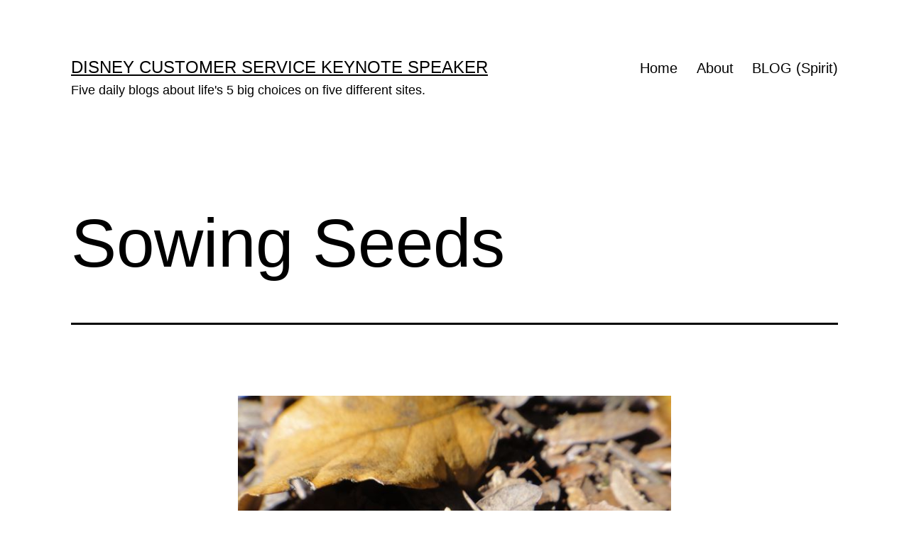

--- FILE ---
content_type: text/html; charset=UTF-8
request_url: https://jeffnoel.org/leaving-a-trail-for-our-son/hope/sowing-seeds/
body_size: 10656
content:
<!doctype html>
<html lang="en-US" >
<head>
	<meta charset="UTF-8" />
	<meta name="viewport" content="width=device-width, initial-scale=1.0" />
	<title>Sowing Seeds &#8211; Disney Customer Service Keynote Speaker</title>
<meta name='robots' content='max-image-preview:large' />
	<style>img:is([sizes="auto" i], [sizes^="auto," i]) { contain-intrinsic-size: 3000px 1500px }</style>
	<link rel="alternate" type="application/rss+xml" title="Disney Customer Service Keynote Speaker &raquo; Feed" href="https://jeffnoel.org/feed/" />
<link rel="alternate" type="application/rss+xml" title="Disney Customer Service Keynote Speaker &raquo; Comments Feed" href="https://jeffnoel.org/comments/feed/" />
<script>
window._wpemojiSettings = {"baseUrl":"https:\/\/s.w.org\/images\/core\/emoji\/16.0.1\/72x72\/","ext":".png","svgUrl":"https:\/\/s.w.org\/images\/core\/emoji\/16.0.1\/svg\/","svgExt":".svg","source":{"concatemoji":"https:\/\/jeffnoel.org\/wp-includes\/js\/wp-emoji-release.min.js?ver=6.8.3"}};
/*! This file is auto-generated */
!function(s,n){var o,i,e;function c(e){try{var t={supportTests:e,timestamp:(new Date).valueOf()};sessionStorage.setItem(o,JSON.stringify(t))}catch(e){}}function p(e,t,n){e.clearRect(0,0,e.canvas.width,e.canvas.height),e.fillText(t,0,0);var t=new Uint32Array(e.getImageData(0,0,e.canvas.width,e.canvas.height).data),a=(e.clearRect(0,0,e.canvas.width,e.canvas.height),e.fillText(n,0,0),new Uint32Array(e.getImageData(0,0,e.canvas.width,e.canvas.height).data));return t.every(function(e,t){return e===a[t]})}function u(e,t){e.clearRect(0,0,e.canvas.width,e.canvas.height),e.fillText(t,0,0);for(var n=e.getImageData(16,16,1,1),a=0;a<n.data.length;a++)if(0!==n.data[a])return!1;return!0}function f(e,t,n,a){switch(t){case"flag":return n(e,"\ud83c\udff3\ufe0f\u200d\u26a7\ufe0f","\ud83c\udff3\ufe0f\u200b\u26a7\ufe0f")?!1:!n(e,"\ud83c\udde8\ud83c\uddf6","\ud83c\udde8\u200b\ud83c\uddf6")&&!n(e,"\ud83c\udff4\udb40\udc67\udb40\udc62\udb40\udc65\udb40\udc6e\udb40\udc67\udb40\udc7f","\ud83c\udff4\u200b\udb40\udc67\u200b\udb40\udc62\u200b\udb40\udc65\u200b\udb40\udc6e\u200b\udb40\udc67\u200b\udb40\udc7f");case"emoji":return!a(e,"\ud83e\udedf")}return!1}function g(e,t,n,a){var r="undefined"!=typeof WorkerGlobalScope&&self instanceof WorkerGlobalScope?new OffscreenCanvas(300,150):s.createElement("canvas"),o=r.getContext("2d",{willReadFrequently:!0}),i=(o.textBaseline="top",o.font="600 32px Arial",{});return e.forEach(function(e){i[e]=t(o,e,n,a)}),i}function t(e){var t=s.createElement("script");t.src=e,t.defer=!0,s.head.appendChild(t)}"undefined"!=typeof Promise&&(o="wpEmojiSettingsSupports",i=["flag","emoji"],n.supports={everything:!0,everythingExceptFlag:!0},e=new Promise(function(e){s.addEventListener("DOMContentLoaded",e,{once:!0})}),new Promise(function(t){var n=function(){try{var e=JSON.parse(sessionStorage.getItem(o));if("object"==typeof e&&"number"==typeof e.timestamp&&(new Date).valueOf()<e.timestamp+604800&&"object"==typeof e.supportTests)return e.supportTests}catch(e){}return null}();if(!n){if("undefined"!=typeof Worker&&"undefined"!=typeof OffscreenCanvas&&"undefined"!=typeof URL&&URL.createObjectURL&&"undefined"!=typeof Blob)try{var e="postMessage("+g.toString()+"("+[JSON.stringify(i),f.toString(),p.toString(),u.toString()].join(",")+"));",a=new Blob([e],{type:"text/javascript"}),r=new Worker(URL.createObjectURL(a),{name:"wpTestEmojiSupports"});return void(r.onmessage=function(e){c(n=e.data),r.terminate(),t(n)})}catch(e){}c(n=g(i,f,p,u))}t(n)}).then(function(e){for(var t in e)n.supports[t]=e[t],n.supports.everything=n.supports.everything&&n.supports[t],"flag"!==t&&(n.supports.everythingExceptFlag=n.supports.everythingExceptFlag&&n.supports[t]);n.supports.everythingExceptFlag=n.supports.everythingExceptFlag&&!n.supports.flag,n.DOMReady=!1,n.readyCallback=function(){n.DOMReady=!0}}).then(function(){return e}).then(function(){var e;n.supports.everything||(n.readyCallback(),(e=n.source||{}).concatemoji?t(e.concatemoji):e.wpemoji&&e.twemoji&&(t(e.twemoji),t(e.wpemoji)))}))}((window,document),window._wpemojiSettings);
</script>
<style id='wp-emoji-styles-inline-css'>

	img.wp-smiley, img.emoji {
		display: inline !important;
		border: none !important;
		box-shadow: none !important;
		height: 1em !important;
		width: 1em !important;
		margin: 0 0.07em !important;
		vertical-align: -0.1em !important;
		background: none !important;
		padding: 0 !important;
	}
</style>
<link rel='stylesheet' id='wp-block-library-css' href='https://jeffnoel.org/wp-includes/css/dist/block-library/style.min.css?ver=6.8.3' media='all' />
<style id='wp-block-library-theme-inline-css'>
.wp-block-audio :where(figcaption){color:#555;font-size:13px;text-align:center}.is-dark-theme .wp-block-audio :where(figcaption){color:#ffffffa6}.wp-block-audio{margin:0 0 1em}.wp-block-code{border:1px solid #ccc;border-radius:4px;font-family:Menlo,Consolas,monaco,monospace;padding:.8em 1em}.wp-block-embed :where(figcaption){color:#555;font-size:13px;text-align:center}.is-dark-theme .wp-block-embed :where(figcaption){color:#ffffffa6}.wp-block-embed{margin:0 0 1em}.blocks-gallery-caption{color:#555;font-size:13px;text-align:center}.is-dark-theme .blocks-gallery-caption{color:#ffffffa6}:root :where(.wp-block-image figcaption){color:#555;font-size:13px;text-align:center}.is-dark-theme :root :where(.wp-block-image figcaption){color:#ffffffa6}.wp-block-image{margin:0 0 1em}.wp-block-pullquote{border-bottom:4px solid;border-top:4px solid;color:currentColor;margin-bottom:1.75em}.wp-block-pullquote cite,.wp-block-pullquote footer,.wp-block-pullquote__citation{color:currentColor;font-size:.8125em;font-style:normal;text-transform:uppercase}.wp-block-quote{border-left:.25em solid;margin:0 0 1.75em;padding-left:1em}.wp-block-quote cite,.wp-block-quote footer{color:currentColor;font-size:.8125em;font-style:normal;position:relative}.wp-block-quote:where(.has-text-align-right){border-left:none;border-right:.25em solid;padding-left:0;padding-right:1em}.wp-block-quote:where(.has-text-align-center){border:none;padding-left:0}.wp-block-quote.is-large,.wp-block-quote.is-style-large,.wp-block-quote:where(.is-style-plain){border:none}.wp-block-search .wp-block-search__label{font-weight:700}.wp-block-search__button{border:1px solid #ccc;padding:.375em .625em}:where(.wp-block-group.has-background){padding:1.25em 2.375em}.wp-block-separator.has-css-opacity{opacity:.4}.wp-block-separator{border:none;border-bottom:2px solid;margin-left:auto;margin-right:auto}.wp-block-separator.has-alpha-channel-opacity{opacity:1}.wp-block-separator:not(.is-style-wide):not(.is-style-dots){width:100px}.wp-block-separator.has-background:not(.is-style-dots){border-bottom:none;height:1px}.wp-block-separator.has-background:not(.is-style-wide):not(.is-style-dots){height:2px}.wp-block-table{margin:0 0 1em}.wp-block-table td,.wp-block-table th{word-break:normal}.wp-block-table :where(figcaption){color:#555;font-size:13px;text-align:center}.is-dark-theme .wp-block-table :where(figcaption){color:#ffffffa6}.wp-block-video :where(figcaption){color:#555;font-size:13px;text-align:center}.is-dark-theme .wp-block-video :where(figcaption){color:#ffffffa6}.wp-block-video{margin:0 0 1em}:root :where(.wp-block-template-part.has-background){margin-bottom:0;margin-top:0;padding:1.25em 2.375em}
</style>
<style id='classic-theme-styles-inline-css'>
/*! This file is auto-generated */
.wp-block-button__link{color:#fff;background-color:#32373c;border-radius:9999px;box-shadow:none;text-decoration:none;padding:calc(.667em + 2px) calc(1.333em + 2px);font-size:1.125em}.wp-block-file__button{background:#32373c;color:#fff;text-decoration:none}
</style>
<link rel='stylesheet' id='twenty-twenty-one-custom-color-overrides-css' href='https://jeffnoel.org/wp-content/themes/twentytwentyone/assets/css/custom-color-overrides.css?ver=2.7' media='all' />
<style id='twenty-twenty-one-custom-color-overrides-inline-css'>
:root .editor-styles-wrapper{--global--color-background: #ffffff;--global--color-primary: #000;--global--color-secondary: #000;--button--color-background: #000;--button--color-text-hover: #000;}
</style>
<style id='global-styles-inline-css'>
:root{--wp--preset--aspect-ratio--square: 1;--wp--preset--aspect-ratio--4-3: 4/3;--wp--preset--aspect-ratio--3-4: 3/4;--wp--preset--aspect-ratio--3-2: 3/2;--wp--preset--aspect-ratio--2-3: 2/3;--wp--preset--aspect-ratio--16-9: 16/9;--wp--preset--aspect-ratio--9-16: 9/16;--wp--preset--color--black: #000000;--wp--preset--color--cyan-bluish-gray: #abb8c3;--wp--preset--color--white: #FFFFFF;--wp--preset--color--pale-pink: #f78da7;--wp--preset--color--vivid-red: #cf2e2e;--wp--preset--color--luminous-vivid-orange: #ff6900;--wp--preset--color--luminous-vivid-amber: #fcb900;--wp--preset--color--light-green-cyan: #7bdcb5;--wp--preset--color--vivid-green-cyan: #00d084;--wp--preset--color--pale-cyan-blue: #8ed1fc;--wp--preset--color--vivid-cyan-blue: #0693e3;--wp--preset--color--vivid-purple: #9b51e0;--wp--preset--color--dark-gray: #28303D;--wp--preset--color--gray: #39414D;--wp--preset--color--green: #D1E4DD;--wp--preset--color--blue: #D1DFE4;--wp--preset--color--purple: #D1D1E4;--wp--preset--color--red: #E4D1D1;--wp--preset--color--orange: #E4DAD1;--wp--preset--color--yellow: #EEEADD;--wp--preset--gradient--vivid-cyan-blue-to-vivid-purple: linear-gradient(135deg,rgba(6,147,227,1) 0%,rgb(155,81,224) 100%);--wp--preset--gradient--light-green-cyan-to-vivid-green-cyan: linear-gradient(135deg,rgb(122,220,180) 0%,rgb(0,208,130) 100%);--wp--preset--gradient--luminous-vivid-amber-to-luminous-vivid-orange: linear-gradient(135deg,rgba(252,185,0,1) 0%,rgba(255,105,0,1) 100%);--wp--preset--gradient--luminous-vivid-orange-to-vivid-red: linear-gradient(135deg,rgba(255,105,0,1) 0%,rgb(207,46,46) 100%);--wp--preset--gradient--very-light-gray-to-cyan-bluish-gray: linear-gradient(135deg,rgb(238,238,238) 0%,rgb(169,184,195) 100%);--wp--preset--gradient--cool-to-warm-spectrum: linear-gradient(135deg,rgb(74,234,220) 0%,rgb(151,120,209) 20%,rgb(207,42,186) 40%,rgb(238,44,130) 60%,rgb(251,105,98) 80%,rgb(254,248,76) 100%);--wp--preset--gradient--blush-light-purple: linear-gradient(135deg,rgb(255,206,236) 0%,rgb(152,150,240) 100%);--wp--preset--gradient--blush-bordeaux: linear-gradient(135deg,rgb(254,205,165) 0%,rgb(254,45,45) 50%,rgb(107,0,62) 100%);--wp--preset--gradient--luminous-dusk: linear-gradient(135deg,rgb(255,203,112) 0%,rgb(199,81,192) 50%,rgb(65,88,208) 100%);--wp--preset--gradient--pale-ocean: linear-gradient(135deg,rgb(255,245,203) 0%,rgb(182,227,212) 50%,rgb(51,167,181) 100%);--wp--preset--gradient--electric-grass: linear-gradient(135deg,rgb(202,248,128) 0%,rgb(113,206,126) 100%);--wp--preset--gradient--midnight: linear-gradient(135deg,rgb(2,3,129) 0%,rgb(40,116,252) 100%);--wp--preset--gradient--purple-to-yellow: linear-gradient(160deg, #D1D1E4 0%, #EEEADD 100%);--wp--preset--gradient--yellow-to-purple: linear-gradient(160deg, #EEEADD 0%, #D1D1E4 100%);--wp--preset--gradient--green-to-yellow: linear-gradient(160deg, #D1E4DD 0%, #EEEADD 100%);--wp--preset--gradient--yellow-to-green: linear-gradient(160deg, #EEEADD 0%, #D1E4DD 100%);--wp--preset--gradient--red-to-yellow: linear-gradient(160deg, #E4D1D1 0%, #EEEADD 100%);--wp--preset--gradient--yellow-to-red: linear-gradient(160deg, #EEEADD 0%, #E4D1D1 100%);--wp--preset--gradient--purple-to-red: linear-gradient(160deg, #D1D1E4 0%, #E4D1D1 100%);--wp--preset--gradient--red-to-purple: linear-gradient(160deg, #E4D1D1 0%, #D1D1E4 100%);--wp--preset--font-size--small: 18px;--wp--preset--font-size--medium: 20px;--wp--preset--font-size--large: 24px;--wp--preset--font-size--x-large: 42px;--wp--preset--font-size--extra-small: 16px;--wp--preset--font-size--normal: 20px;--wp--preset--font-size--extra-large: 40px;--wp--preset--font-size--huge: 96px;--wp--preset--font-size--gigantic: 144px;--wp--preset--spacing--20: 0.44rem;--wp--preset--spacing--30: 0.67rem;--wp--preset--spacing--40: 1rem;--wp--preset--spacing--50: 1.5rem;--wp--preset--spacing--60: 2.25rem;--wp--preset--spacing--70: 3.38rem;--wp--preset--spacing--80: 5.06rem;--wp--preset--shadow--natural: 6px 6px 9px rgba(0, 0, 0, 0.2);--wp--preset--shadow--deep: 12px 12px 50px rgba(0, 0, 0, 0.4);--wp--preset--shadow--sharp: 6px 6px 0px rgba(0, 0, 0, 0.2);--wp--preset--shadow--outlined: 6px 6px 0px -3px rgba(255, 255, 255, 1), 6px 6px rgba(0, 0, 0, 1);--wp--preset--shadow--crisp: 6px 6px 0px rgba(0, 0, 0, 1);}:where(.is-layout-flex){gap: 0.5em;}:where(.is-layout-grid){gap: 0.5em;}body .is-layout-flex{display: flex;}.is-layout-flex{flex-wrap: wrap;align-items: center;}.is-layout-flex > :is(*, div){margin: 0;}body .is-layout-grid{display: grid;}.is-layout-grid > :is(*, div){margin: 0;}:where(.wp-block-columns.is-layout-flex){gap: 2em;}:where(.wp-block-columns.is-layout-grid){gap: 2em;}:where(.wp-block-post-template.is-layout-flex){gap: 1.25em;}:where(.wp-block-post-template.is-layout-grid){gap: 1.25em;}.has-black-color{color: var(--wp--preset--color--black) !important;}.has-cyan-bluish-gray-color{color: var(--wp--preset--color--cyan-bluish-gray) !important;}.has-white-color{color: var(--wp--preset--color--white) !important;}.has-pale-pink-color{color: var(--wp--preset--color--pale-pink) !important;}.has-vivid-red-color{color: var(--wp--preset--color--vivid-red) !important;}.has-luminous-vivid-orange-color{color: var(--wp--preset--color--luminous-vivid-orange) !important;}.has-luminous-vivid-amber-color{color: var(--wp--preset--color--luminous-vivid-amber) !important;}.has-light-green-cyan-color{color: var(--wp--preset--color--light-green-cyan) !important;}.has-vivid-green-cyan-color{color: var(--wp--preset--color--vivid-green-cyan) !important;}.has-pale-cyan-blue-color{color: var(--wp--preset--color--pale-cyan-blue) !important;}.has-vivid-cyan-blue-color{color: var(--wp--preset--color--vivid-cyan-blue) !important;}.has-vivid-purple-color{color: var(--wp--preset--color--vivid-purple) !important;}.has-black-background-color{background-color: var(--wp--preset--color--black) !important;}.has-cyan-bluish-gray-background-color{background-color: var(--wp--preset--color--cyan-bluish-gray) !important;}.has-white-background-color{background-color: var(--wp--preset--color--white) !important;}.has-pale-pink-background-color{background-color: var(--wp--preset--color--pale-pink) !important;}.has-vivid-red-background-color{background-color: var(--wp--preset--color--vivid-red) !important;}.has-luminous-vivid-orange-background-color{background-color: var(--wp--preset--color--luminous-vivid-orange) !important;}.has-luminous-vivid-amber-background-color{background-color: var(--wp--preset--color--luminous-vivid-amber) !important;}.has-light-green-cyan-background-color{background-color: var(--wp--preset--color--light-green-cyan) !important;}.has-vivid-green-cyan-background-color{background-color: var(--wp--preset--color--vivid-green-cyan) !important;}.has-pale-cyan-blue-background-color{background-color: var(--wp--preset--color--pale-cyan-blue) !important;}.has-vivid-cyan-blue-background-color{background-color: var(--wp--preset--color--vivid-cyan-blue) !important;}.has-vivid-purple-background-color{background-color: var(--wp--preset--color--vivid-purple) !important;}.has-black-border-color{border-color: var(--wp--preset--color--black) !important;}.has-cyan-bluish-gray-border-color{border-color: var(--wp--preset--color--cyan-bluish-gray) !important;}.has-white-border-color{border-color: var(--wp--preset--color--white) !important;}.has-pale-pink-border-color{border-color: var(--wp--preset--color--pale-pink) !important;}.has-vivid-red-border-color{border-color: var(--wp--preset--color--vivid-red) !important;}.has-luminous-vivid-orange-border-color{border-color: var(--wp--preset--color--luminous-vivid-orange) !important;}.has-luminous-vivid-amber-border-color{border-color: var(--wp--preset--color--luminous-vivid-amber) !important;}.has-light-green-cyan-border-color{border-color: var(--wp--preset--color--light-green-cyan) !important;}.has-vivid-green-cyan-border-color{border-color: var(--wp--preset--color--vivid-green-cyan) !important;}.has-pale-cyan-blue-border-color{border-color: var(--wp--preset--color--pale-cyan-blue) !important;}.has-vivid-cyan-blue-border-color{border-color: var(--wp--preset--color--vivid-cyan-blue) !important;}.has-vivid-purple-border-color{border-color: var(--wp--preset--color--vivid-purple) !important;}.has-vivid-cyan-blue-to-vivid-purple-gradient-background{background: var(--wp--preset--gradient--vivid-cyan-blue-to-vivid-purple) !important;}.has-light-green-cyan-to-vivid-green-cyan-gradient-background{background: var(--wp--preset--gradient--light-green-cyan-to-vivid-green-cyan) !important;}.has-luminous-vivid-amber-to-luminous-vivid-orange-gradient-background{background: var(--wp--preset--gradient--luminous-vivid-amber-to-luminous-vivid-orange) !important;}.has-luminous-vivid-orange-to-vivid-red-gradient-background{background: var(--wp--preset--gradient--luminous-vivid-orange-to-vivid-red) !important;}.has-very-light-gray-to-cyan-bluish-gray-gradient-background{background: var(--wp--preset--gradient--very-light-gray-to-cyan-bluish-gray) !important;}.has-cool-to-warm-spectrum-gradient-background{background: var(--wp--preset--gradient--cool-to-warm-spectrum) !important;}.has-blush-light-purple-gradient-background{background: var(--wp--preset--gradient--blush-light-purple) !important;}.has-blush-bordeaux-gradient-background{background: var(--wp--preset--gradient--blush-bordeaux) !important;}.has-luminous-dusk-gradient-background{background: var(--wp--preset--gradient--luminous-dusk) !important;}.has-pale-ocean-gradient-background{background: var(--wp--preset--gradient--pale-ocean) !important;}.has-electric-grass-gradient-background{background: var(--wp--preset--gradient--electric-grass) !important;}.has-midnight-gradient-background{background: var(--wp--preset--gradient--midnight) !important;}.has-small-font-size{font-size: var(--wp--preset--font-size--small) !important;}.has-medium-font-size{font-size: var(--wp--preset--font-size--medium) !important;}.has-large-font-size{font-size: var(--wp--preset--font-size--large) !important;}.has-x-large-font-size{font-size: var(--wp--preset--font-size--x-large) !important;}
:where(.wp-block-post-template.is-layout-flex){gap: 1.25em;}:where(.wp-block-post-template.is-layout-grid){gap: 1.25em;}
:where(.wp-block-columns.is-layout-flex){gap: 2em;}:where(.wp-block-columns.is-layout-grid){gap: 2em;}
:root :where(.wp-block-pullquote){font-size: 1.5em;line-height: 1.6;}
</style>
<link rel='stylesheet' id='wp-components-css' href='https://jeffnoel.org/wp-includes/css/dist/components/style.min.css?ver=6.8.3' media='all' />
<link rel='stylesheet' id='godaddy-styles-css' href='https://jeffnoel.org/wp-content/mu-plugins/vendor/wpex/godaddy-launch/includes/Dependencies/GoDaddy/Styles/build/latest.css?ver=2.0.2' media='all' />
<link rel='stylesheet' id='twenty-twenty-one-style-css' href='https://jeffnoel.org/wp-content/themes/twentytwentyone/style.css?ver=2.7' media='all' />
<style id='twenty-twenty-one-style-inline-css'>
:root{--global--color-background: #ffffff;--global--color-primary: #000;--global--color-secondary: #000;--button--color-background: #000;--button--color-text-hover: #000;}
</style>
<link rel='stylesheet' id='twenty-twenty-one-print-style-css' href='https://jeffnoel.org/wp-content/themes/twentytwentyone/assets/css/print.css?ver=2.7' media='print' />
<script id="twenty-twenty-one-ie11-polyfills-js-after">
( Element.prototype.matches && Element.prototype.closest && window.NodeList && NodeList.prototype.forEach ) || document.write( '<script src="https://jeffnoel.org/wp-content/themes/twentytwentyone/assets/js/polyfills.js?ver=2.7"></scr' + 'ipt>' );
</script>
<script src="https://jeffnoel.org/wp-content/themes/twentytwentyone/assets/js/primary-navigation.js?ver=2.7" id="twenty-twenty-one-primary-navigation-script-js" defer data-wp-strategy="defer"></script>
<link rel="https://api.w.org/" href="https://jeffnoel.org/wp-json/" /><link rel="alternate" title="JSON" type="application/json" href="https://jeffnoel.org/wp-json/wp/v2/posts/6450" /><link rel="EditURI" type="application/rsd+xml" title="RSD" href="https://jeffnoel.org/xmlrpc.php?rsd" />
<meta name="generator" content="WordPress 6.8.3" />
<link rel="canonical" href="https://jeffnoel.org/leaving-a-trail-for-our-son/hope/sowing-seeds/" />
<link rel='shortlink' href='https://jeffnoel.org/?p=6450' />
<link rel="alternate" title="oEmbed (JSON)" type="application/json+oembed" href="https://jeffnoel.org/wp-json/oembed/1.0/embed?url=https%3A%2F%2Fjeffnoel.org%2Fleaving-a-trail-for-our-son%2Fhope%2Fsowing-seeds%2F" />
<link rel="alternate" title="oEmbed (XML)" type="text/xml+oembed" href="https://jeffnoel.org/wp-json/oembed/1.0/embed?url=https%3A%2F%2Fjeffnoel.org%2Fleaving-a-trail-for-our-son%2Fhope%2Fsowing-seeds%2F&#038;format=xml" />
<style id="custom-background-css">
body.custom-background { background-color: #ffffff; }
</style>
	<link rel="icon" href="https://jeffnoel.org/wp-content/uploads/2020/02/cropped-jeffnoel-icon-32x32.gif" sizes="32x32" />
<link rel="icon" href="https://jeffnoel.org/wp-content/uploads/2020/02/cropped-jeffnoel-icon-192x192.gif" sizes="192x192" />
<link rel="apple-touch-icon" href="https://jeffnoel.org/wp-content/uploads/2020/02/cropped-jeffnoel-icon-180x180.gif" />
<meta name="msapplication-TileImage" content="https://jeffnoel.org/wp-content/uploads/2020/02/cropped-jeffnoel-icon-270x270.gif" />
</head>

<body class="wp-singular post-template-default single single-post postid-6450 single-format-standard custom-background wp-embed-responsive wp-theme-twentytwentyone is-light-theme has-background-white no-js singular has-main-navigation">
<div id="page" class="site">
	<a class="skip-link screen-reader-text" href="#content">
		Skip to content	</a>

	
<header id="masthead" class="site-header has-title-and-tagline has-menu">

	

<div class="site-branding">

	
						<p class="site-title"><a href="https://jeffnoel.org/" rel="home">Disney Customer Service Keynote Speaker</a></p>
			
			<p class="site-description">
			Five daily blogs about life&#039;s 5 big choices on five different sites.		</p>
	</div><!-- .site-branding -->
	
	<nav id="site-navigation" class="primary-navigation" aria-label="Primary menu">
		<div class="menu-button-container">
			<button id="primary-mobile-menu" class="button" aria-controls="primary-menu-list" aria-expanded="false">
				<span class="dropdown-icon open">Menu					<svg class="svg-icon" width="24" height="24" aria-hidden="true" role="img" focusable="false" viewBox="0 0 24 24" fill="none" xmlns="http://www.w3.org/2000/svg"><path fill-rule="evenodd" clip-rule="evenodd" d="M4.5 6H19.5V7.5H4.5V6ZM4.5 12H19.5V13.5H4.5V12ZM19.5 18H4.5V19.5H19.5V18Z" fill="currentColor"/></svg>				</span>
				<span class="dropdown-icon close">Close					<svg class="svg-icon" width="24" height="24" aria-hidden="true" role="img" focusable="false" viewBox="0 0 24 24" fill="none" xmlns="http://www.w3.org/2000/svg"><path fill-rule="evenodd" clip-rule="evenodd" d="M12 10.9394L5.53033 4.46973L4.46967 5.53039L10.9393 12.0001L4.46967 18.4697L5.53033 19.5304L12 13.0607L18.4697 19.5304L19.5303 18.4697L13.0607 12.0001L19.5303 5.53039L18.4697 4.46973L12 10.9394Z" fill="currentColor"/></svg>				</span>
			</button><!-- #primary-mobile-menu -->
		</div><!-- .menu-button-container -->
		<div class="primary-menu-container"><ul id="primary-menu-list" class="menu-wrapper"><li id="menu-item-14525" class="menu-item menu-item-type-post_type menu-item-object-page menu-item-home menu-item-14525"><a href="https://jeffnoel.org/">Home</a></li>
<li id="menu-item-14531" class="menu-item menu-item-type-post_type menu-item-object-page menu-item-14531"><a href="https://jeffnoel.org/about/">About</a></li>
<li id="menu-item-14526" class="menu-item menu-item-type-post_type menu-item-object-page current_page_parent menu-item-14526"><a href="https://jeffnoel.org/blog/">BLOG (Spirit)</a></li>
</ul></div>	</nav><!-- #site-navigation -->
	
</header><!-- #masthead -->

	<div id="content" class="site-content">
		<div id="primary" class="content-area">
			<main id="main" class="site-main">

<article id="post-6450" class="post-6450 post type-post status-publish format-standard hentry category-hope tag-christmas tag-patty-hebert entry">

	<header class="entry-header alignwide">
		<h1 class="entry-title">Sowing Seeds</h1>			</header><!-- .entry-header -->

	<div class="entry-content">
		<figure id="attachment_6523" aria-describedby="caption-attachment-6523" style="width: 640px" class="wp-caption alignnone"><a href="https://jeffnoel.org/wp-content/uploads/2010/12/11.07.2010171.jpg"><img fetchpriority="high" decoding="async" class="size-full wp-image-6523" title="From A Tiny Acorn, A Mighty Oak Does Grow" src="https://jeffnoel.org/wp-content/uploads/2010/12/11.07.2010171.jpg" alt="From A Tiny Acorn, A Mighty Oak Does Grow" width="640" height="480" srcset="https://jeffnoel.org/wp-content/uploads/2010/12/11.07.2010171.jpg 640w, https://jeffnoel.org/wp-content/uploads/2010/12/11.07.2010171-300x225.jpg 300w" sizes="(max-width: 640px) 100vw, 640px" /></a><figcaption id="caption-attachment-6523" class="wp-caption-text">From A Tiny Acorn, A Mighty Oak Does Grow</figcaption></figure>
<p>It matters little to walk to do the preaching if not the walking is the preaching. In this note from Patty, we are not only preaching as we walk, but we are also sowing.</p>
<p>Take it away Patty&#8230;</p>
<p><em>Sowing Seeds</em>, by my friend, <a href="https://www.ptcakes.blogspot.com/"><strong>Patty Hebert</strong></a>:</p>
<p>A local religious educator told me her objective is not to press out cookie cutter nuns and priests from her students, but to gently sow small seeds of Christ&#8217;s love into the folds of their lives. Can you picture that? The teacher, the gardener, teaching, tending to her students, His gardens. Quietly erecting a spiritual infrastructure for both opportunities and hardship, alike. A faith formed scaffolding to support them, and to rest upon.</p>
<p>Imagine if we were all sowers of seeds; one small seed at a time. Imagine what our world would be like if we took the hand of Jesus. Our lives and the lives of those gardens about us would never be the same.</p>
<p>Next <a href="https://junglejeff.net"><strong>Blog</strong></a></p>
	</div><!-- .entry-content -->

	<footer class="entry-footer default-max-width">
		<div class="posted-by"><span class="posted-on">Published <time class="entry-date published updated" datetime="2010-12-27T04:44:32-05:00">December 27, 2010</time></span></div><div class="post-taxonomies"><span class="cat-links">Categorized as <a href="https://jeffnoel.org/category/leaving-a-trail-for-our-son/hope/" rel="category tag">Hope</a> </span><span class="tags-links">Tagged <a href="https://jeffnoel.org/tag/christmas/" rel="tag">Christmas</a>, <a href="https://jeffnoel.org/tag/patty-hebert/" rel="tag">Patty Hebert</a></span></div>	</footer><!-- .entry-footer -->

				<div class="author-bio show-avatars">
		<img alt='' src='https://secure.gravatar.com/avatar/7db4a67919bd182c424214cbd153d61c681134e0f1759fb362fc95d0a5c3e8b7?s=85&#038;d=mm&#038;r=g' srcset='https://secure.gravatar.com/avatar/7db4a67919bd182c424214cbd153d61c681134e0f1759fb362fc95d0a5c3e8b7?s=170&#038;d=mm&#038;r=g 2x' class='avatar avatar-85 photo' height='85' width='85' decoding='async'/>		<div class="author-bio-content">
			<h2 class="author-title">
			By jeff noel			</h2><!-- .author-title -->
			<p class="author-description"> Retired Disney Institute Keynote Speaker and Prolific Blogger. Five daily, differently-themed personal blogs (about life's 5 big choices) on five interconnected sites.</p><!-- .author-description -->
			<a class="author-link" href="https://jeffnoel.org/author/admin/" rel="author">View all of jeff noel&#039;s posts.</a>		</div><!-- .author-bio-content -->
	</div><!-- .author-bio -->
		
</article><!-- #post-6450 -->

	<nav class="navigation post-navigation" aria-label="Posts">
		<h2 class="screen-reader-text">Post navigation</h2>
		<div class="nav-links"><div class="nav-previous"><a href="https://jeffnoel.org/leaving-a-trail-for-our-son/misinterpret/when-we-learn/" rel="prev"><p class="meta-nav"><svg class="svg-icon" width="24" height="24" aria-hidden="true" role="img" focusable="false" viewBox="0 0 24 24" fill="none" xmlns="http://www.w3.org/2000/svg"><path fill-rule="evenodd" clip-rule="evenodd" d="M20 13v-2H8l4-4-1-2-7 7 7 7 1-2-4-4z" fill="currentColor"/></svg>Previous post</p><p class="post-title">When we learn</p></a></div><div class="nav-next"><a href="https://jeffnoel.org/leaving-a-trail-for-our-son/the-other-side/does-death-scare-you/" rel="next"><p class="meta-nav">Next post<svg class="svg-icon" width="24" height="24" aria-hidden="true" role="img" focusable="false" viewBox="0 0 24 24" fill="none" xmlns="http://www.w3.org/2000/svg"><path fill-rule="evenodd" clip-rule="evenodd" d="m4 13v-2h12l-4-4 1-2 7 7-7 7-1-2 4-4z" fill="currentColor"/></svg></p><p class="post-title">Does Death Scare You?</p></a></div></div>
	</nav>			</main><!-- #main -->
		</div><!-- #primary -->
	</div><!-- #content -->

	
	<aside class="widget-area">
		<section id="search-3" class="widget widget_search"><h2 class="widget-title">SPIRIT (6,200 posts)</h2><form role="search"  method="get" class="search-form" action="https://jeffnoel.org/">
	<label for="search-form-1">Search&hellip;</label>
	<input type="search" id="search-form-1" class="search-field" value="" name="s" />
	<input type="submit" class="search-submit" value="Search" />
</form>
</section><section id="block-6" class="widget widget_block widget_text">
<p><strong>WTF - wow, that's funny:</strong> i started writing five daily, differently-themed blogs on April Fool's Day 2009. Haven't missed a single day since. Ever. This one is about our spirit.</p>
</section><section id="block-7" class="widget widget_block widget_text">
<p><strong>Whatever you believe, be certain:</strong> When our son goes looking for the face of Jesus in the real world, i don't want him to have to look any farther than across the dining room table.</p>
</section><section id="archives-4" class="widget widget_archive"><h2 class="widget-title">Archives</h2>		<label class="screen-reader-text" for="archives-dropdown-4">Archives</label>
		<select id="archives-dropdown-4" name="archive-dropdown">
			
			<option value="">Select Month</option>
				<option value='https://jeffnoel.org/2026/01/'> January 2026 &nbsp;(15)</option>
	<option value='https://jeffnoel.org/2025/12/'> December 2025 &nbsp;(31)</option>
	<option value='https://jeffnoel.org/2025/11/'> November 2025 &nbsp;(30)</option>
	<option value='https://jeffnoel.org/2025/10/'> October 2025 &nbsp;(31)</option>
	<option value='https://jeffnoel.org/2025/09/'> September 2025 &nbsp;(30)</option>
	<option value='https://jeffnoel.org/2025/08/'> August 2025 &nbsp;(31)</option>
	<option value='https://jeffnoel.org/2025/07/'> July 2025 &nbsp;(31)</option>
	<option value='https://jeffnoel.org/2025/06/'> June 2025 &nbsp;(30)</option>
	<option value='https://jeffnoel.org/2025/05/'> May 2025 &nbsp;(31)</option>
	<option value='https://jeffnoel.org/2025/04/'> April 2025 &nbsp;(30)</option>
	<option value='https://jeffnoel.org/2025/03/'> March 2025 &nbsp;(31)</option>
	<option value='https://jeffnoel.org/2025/02/'> February 2025 &nbsp;(28)</option>
	<option value='https://jeffnoel.org/2025/01/'> January 2025 &nbsp;(31)</option>
	<option value='https://jeffnoel.org/2024/12/'> December 2024 &nbsp;(31)</option>
	<option value='https://jeffnoel.org/2024/11/'> November 2024 &nbsp;(30)</option>
	<option value='https://jeffnoel.org/2024/10/'> October 2024 &nbsp;(31)</option>
	<option value='https://jeffnoel.org/2024/09/'> September 2024 &nbsp;(30)</option>
	<option value='https://jeffnoel.org/2024/08/'> August 2024 &nbsp;(31)</option>
	<option value='https://jeffnoel.org/2024/07/'> July 2024 &nbsp;(31)</option>
	<option value='https://jeffnoel.org/2024/06/'> June 2024 &nbsp;(30)</option>
	<option value='https://jeffnoel.org/2024/05/'> May 2024 &nbsp;(31)</option>
	<option value='https://jeffnoel.org/2024/04/'> April 2024 &nbsp;(30)</option>
	<option value='https://jeffnoel.org/2024/03/'> March 2024 &nbsp;(31)</option>
	<option value='https://jeffnoel.org/2024/02/'> February 2024 &nbsp;(29)</option>
	<option value='https://jeffnoel.org/2024/01/'> January 2024 &nbsp;(31)</option>
	<option value='https://jeffnoel.org/2023/12/'> December 2023 &nbsp;(31)</option>
	<option value='https://jeffnoel.org/2023/11/'> November 2023 &nbsp;(30)</option>
	<option value='https://jeffnoel.org/2023/10/'> October 2023 &nbsp;(31)</option>
	<option value='https://jeffnoel.org/2023/09/'> September 2023 &nbsp;(30)</option>
	<option value='https://jeffnoel.org/2023/08/'> August 2023 &nbsp;(31)</option>
	<option value='https://jeffnoel.org/2023/07/'> July 2023 &nbsp;(31)</option>
	<option value='https://jeffnoel.org/2023/06/'> June 2023 &nbsp;(30)</option>
	<option value='https://jeffnoel.org/2023/05/'> May 2023 &nbsp;(31)</option>
	<option value='https://jeffnoel.org/2023/04/'> April 2023 &nbsp;(30)</option>
	<option value='https://jeffnoel.org/2023/03/'> March 2023 &nbsp;(31)</option>
	<option value='https://jeffnoel.org/2023/02/'> February 2023 &nbsp;(28)</option>
	<option value='https://jeffnoel.org/2023/01/'> January 2023 &nbsp;(31)</option>
	<option value='https://jeffnoel.org/2022/12/'> December 2022 &nbsp;(31)</option>
	<option value='https://jeffnoel.org/2022/11/'> November 2022 &nbsp;(30)</option>
	<option value='https://jeffnoel.org/2022/10/'> October 2022 &nbsp;(31)</option>
	<option value='https://jeffnoel.org/2022/09/'> September 2022 &nbsp;(30)</option>
	<option value='https://jeffnoel.org/2022/08/'> August 2022 &nbsp;(31)</option>
	<option value='https://jeffnoel.org/2022/07/'> July 2022 &nbsp;(31)</option>
	<option value='https://jeffnoel.org/2022/06/'> June 2022 &nbsp;(30)</option>
	<option value='https://jeffnoel.org/2022/05/'> May 2022 &nbsp;(31)</option>
	<option value='https://jeffnoel.org/2022/04/'> April 2022 &nbsp;(30)</option>
	<option value='https://jeffnoel.org/2022/03/'> March 2022 &nbsp;(31)</option>
	<option value='https://jeffnoel.org/2022/02/'> February 2022 &nbsp;(28)</option>
	<option value='https://jeffnoel.org/2022/01/'> January 2022 &nbsp;(31)</option>
	<option value='https://jeffnoel.org/2021/12/'> December 2021 &nbsp;(31)</option>
	<option value='https://jeffnoel.org/2021/11/'> November 2021 &nbsp;(30)</option>
	<option value='https://jeffnoel.org/2021/10/'> October 2021 &nbsp;(31)</option>
	<option value='https://jeffnoel.org/2021/09/'> September 2021 &nbsp;(30)</option>
	<option value='https://jeffnoel.org/2021/08/'> August 2021 &nbsp;(31)</option>
	<option value='https://jeffnoel.org/2021/07/'> July 2021 &nbsp;(31)</option>
	<option value='https://jeffnoel.org/2021/06/'> June 2021 &nbsp;(30)</option>
	<option value='https://jeffnoel.org/2021/05/'> May 2021 &nbsp;(31)</option>
	<option value='https://jeffnoel.org/2021/04/'> April 2021 &nbsp;(30)</option>
	<option value='https://jeffnoel.org/2021/03/'> March 2021 &nbsp;(31)</option>
	<option value='https://jeffnoel.org/2021/02/'> February 2021 &nbsp;(28)</option>
	<option value='https://jeffnoel.org/2021/01/'> January 2021 &nbsp;(31)</option>
	<option value='https://jeffnoel.org/2020/12/'> December 2020 &nbsp;(31)</option>
	<option value='https://jeffnoel.org/2020/11/'> November 2020 &nbsp;(30)</option>
	<option value='https://jeffnoel.org/2020/10/'> October 2020 &nbsp;(31)</option>
	<option value='https://jeffnoel.org/2020/09/'> September 2020 &nbsp;(30)</option>
	<option value='https://jeffnoel.org/2020/08/'> August 2020 &nbsp;(31)</option>
	<option value='https://jeffnoel.org/2020/07/'> July 2020 &nbsp;(31)</option>
	<option value='https://jeffnoel.org/2020/06/'> June 2020 &nbsp;(30)</option>
	<option value='https://jeffnoel.org/2020/05/'> May 2020 &nbsp;(31)</option>
	<option value='https://jeffnoel.org/2020/04/'> April 2020 &nbsp;(30)</option>
	<option value='https://jeffnoel.org/2020/03/'> March 2020 &nbsp;(31)</option>
	<option value='https://jeffnoel.org/2020/02/'> February 2020 &nbsp;(29)</option>
	<option value='https://jeffnoel.org/2020/01/'> January 2020 &nbsp;(31)</option>
	<option value='https://jeffnoel.org/2019/12/'> December 2019 &nbsp;(31)</option>
	<option value='https://jeffnoel.org/2019/11/'> November 2019 &nbsp;(30)</option>
	<option value='https://jeffnoel.org/2019/10/'> October 2019 &nbsp;(31)</option>
	<option value='https://jeffnoel.org/2019/09/'> September 2019 &nbsp;(30)</option>
	<option value='https://jeffnoel.org/2019/08/'> August 2019 &nbsp;(31)</option>
	<option value='https://jeffnoel.org/2019/07/'> July 2019 &nbsp;(31)</option>
	<option value='https://jeffnoel.org/2019/06/'> June 2019 &nbsp;(30)</option>
	<option value='https://jeffnoel.org/2019/05/'> May 2019 &nbsp;(31)</option>
	<option value='https://jeffnoel.org/2019/04/'> April 2019 &nbsp;(30)</option>
	<option value='https://jeffnoel.org/2019/03/'> March 2019 &nbsp;(31)</option>
	<option value='https://jeffnoel.org/2019/02/'> February 2019 &nbsp;(28)</option>
	<option value='https://jeffnoel.org/2019/01/'> January 2019 &nbsp;(31)</option>
	<option value='https://jeffnoel.org/2018/12/'> December 2018 &nbsp;(31)</option>
	<option value='https://jeffnoel.org/2018/11/'> November 2018 &nbsp;(30)</option>
	<option value='https://jeffnoel.org/2018/10/'> October 2018 &nbsp;(31)</option>
	<option value='https://jeffnoel.org/2018/09/'> September 2018 &nbsp;(30)</option>
	<option value='https://jeffnoel.org/2018/08/'> August 2018 &nbsp;(31)</option>
	<option value='https://jeffnoel.org/2018/07/'> July 2018 &nbsp;(31)</option>
	<option value='https://jeffnoel.org/2018/06/'> June 2018 &nbsp;(30)</option>
	<option value='https://jeffnoel.org/2018/05/'> May 2018 &nbsp;(31)</option>
	<option value='https://jeffnoel.org/2018/04/'> April 2018 &nbsp;(30)</option>
	<option value='https://jeffnoel.org/2018/03/'> March 2018 &nbsp;(31)</option>
	<option value='https://jeffnoel.org/2018/02/'> February 2018 &nbsp;(28)</option>
	<option value='https://jeffnoel.org/2018/01/'> January 2018 &nbsp;(31)</option>
	<option value='https://jeffnoel.org/2017/12/'> December 2017 &nbsp;(31)</option>
	<option value='https://jeffnoel.org/2017/11/'> November 2017 &nbsp;(30)</option>
	<option value='https://jeffnoel.org/2017/10/'> October 2017 &nbsp;(31)</option>
	<option value='https://jeffnoel.org/2017/09/'> September 2017 &nbsp;(30)</option>
	<option value='https://jeffnoel.org/2017/08/'> August 2017 &nbsp;(31)</option>
	<option value='https://jeffnoel.org/2017/07/'> July 2017 &nbsp;(31)</option>
	<option value='https://jeffnoel.org/2017/06/'> June 2017 &nbsp;(30)</option>
	<option value='https://jeffnoel.org/2017/05/'> May 2017 &nbsp;(32)</option>
	<option value='https://jeffnoel.org/2017/04/'> April 2017 &nbsp;(30)</option>
	<option value='https://jeffnoel.org/2017/03/'> March 2017 &nbsp;(31)</option>
	<option value='https://jeffnoel.org/2017/02/'> February 2017 &nbsp;(28)</option>
	<option value='https://jeffnoel.org/2017/01/'> January 2017 &nbsp;(31)</option>
	<option value='https://jeffnoel.org/2016/12/'> December 2016 &nbsp;(31)</option>
	<option value='https://jeffnoel.org/2016/11/'> November 2016 &nbsp;(30)</option>
	<option value='https://jeffnoel.org/2016/10/'> October 2016 &nbsp;(31)</option>
	<option value='https://jeffnoel.org/2016/09/'> September 2016 &nbsp;(30)</option>
	<option value='https://jeffnoel.org/2016/08/'> August 2016 &nbsp;(31)</option>
	<option value='https://jeffnoel.org/2016/07/'> July 2016 &nbsp;(31)</option>
	<option value='https://jeffnoel.org/2016/06/'> June 2016 &nbsp;(30)</option>
	<option value='https://jeffnoel.org/2016/05/'> May 2016 &nbsp;(31)</option>
	<option value='https://jeffnoel.org/2016/04/'> April 2016 &nbsp;(30)</option>
	<option value='https://jeffnoel.org/2016/03/'> March 2016 &nbsp;(32)</option>
	<option value='https://jeffnoel.org/2016/02/'> February 2016 &nbsp;(29)</option>
	<option value='https://jeffnoel.org/2016/01/'> January 2016 &nbsp;(31)</option>
	<option value='https://jeffnoel.org/2015/12/'> December 2015 &nbsp;(31)</option>
	<option value='https://jeffnoel.org/2015/11/'> November 2015 &nbsp;(30)</option>
	<option value='https://jeffnoel.org/2015/10/'> October 2015 &nbsp;(31)</option>
	<option value='https://jeffnoel.org/2015/09/'> September 2015 &nbsp;(30)</option>
	<option value='https://jeffnoel.org/2015/08/'> August 2015 &nbsp;(31)</option>
	<option value='https://jeffnoel.org/2015/07/'> July 2015 &nbsp;(31)</option>
	<option value='https://jeffnoel.org/2015/06/'> June 2015 &nbsp;(30)</option>
	<option value='https://jeffnoel.org/2015/05/'> May 2015 &nbsp;(31)</option>
	<option value='https://jeffnoel.org/2015/04/'> April 2015 &nbsp;(30)</option>
	<option value='https://jeffnoel.org/2015/03/'> March 2015 &nbsp;(31)</option>
	<option value='https://jeffnoel.org/2015/02/'> February 2015 &nbsp;(29)</option>
	<option value='https://jeffnoel.org/2015/01/'> January 2015 &nbsp;(31)</option>
	<option value='https://jeffnoel.org/2014/12/'> December 2014 &nbsp;(31)</option>
	<option value='https://jeffnoel.org/2014/11/'> November 2014 &nbsp;(30)</option>
	<option value='https://jeffnoel.org/2014/10/'> October 2014 &nbsp;(31)</option>
	<option value='https://jeffnoel.org/2014/09/'> September 2014 &nbsp;(30)</option>
	<option value='https://jeffnoel.org/2014/08/'> August 2014 &nbsp;(31)</option>
	<option value='https://jeffnoel.org/2014/07/'> July 2014 &nbsp;(31)</option>
	<option value='https://jeffnoel.org/2014/06/'> June 2014 &nbsp;(30)</option>
	<option value='https://jeffnoel.org/2014/05/'> May 2014 &nbsp;(31)</option>
	<option value='https://jeffnoel.org/2014/04/'> April 2014 &nbsp;(30)</option>
	<option value='https://jeffnoel.org/2014/03/'> March 2014 &nbsp;(31)</option>
	<option value='https://jeffnoel.org/2014/02/'> February 2014 &nbsp;(28)</option>
	<option value='https://jeffnoel.org/2014/01/'> January 2014 &nbsp;(31)</option>
	<option value='https://jeffnoel.org/2013/12/'> December 2013 &nbsp;(32)</option>
	<option value='https://jeffnoel.org/2013/11/'> November 2013 &nbsp;(30)</option>
	<option value='https://jeffnoel.org/2013/10/'> October 2013 &nbsp;(31)</option>
	<option value='https://jeffnoel.org/2013/09/'> September 2013 &nbsp;(30)</option>
	<option value='https://jeffnoel.org/2013/08/'> August 2013 &nbsp;(31)</option>
	<option value='https://jeffnoel.org/2013/07/'> July 2013 &nbsp;(31)</option>
	<option value='https://jeffnoel.org/2013/06/'> June 2013 &nbsp;(30)</option>
	<option value='https://jeffnoel.org/2013/05/'> May 2013 &nbsp;(31)</option>
	<option value='https://jeffnoel.org/2013/04/'> April 2013 &nbsp;(30)</option>
	<option value='https://jeffnoel.org/2013/03/'> March 2013 &nbsp;(31)</option>
	<option value='https://jeffnoel.org/2013/02/'> February 2013 &nbsp;(29)</option>
	<option value='https://jeffnoel.org/2013/01/'> January 2013 &nbsp;(31)</option>
	<option value='https://jeffnoel.org/2012/12/'> December 2012 &nbsp;(36)</option>
	<option value='https://jeffnoel.org/2012/11/'> November 2012 &nbsp;(33)</option>
	<option value='https://jeffnoel.org/2012/10/'> October 2012 &nbsp;(31)</option>
	<option value='https://jeffnoel.org/2012/09/'> September 2012 &nbsp;(31)</option>
	<option value='https://jeffnoel.org/2012/08/'> August 2012 &nbsp;(31)</option>
	<option value='https://jeffnoel.org/2012/07/'> July 2012 &nbsp;(31)</option>
	<option value='https://jeffnoel.org/2012/06/'> June 2012 &nbsp;(30)</option>
	<option value='https://jeffnoel.org/2012/05/'> May 2012 &nbsp;(32)</option>
	<option value='https://jeffnoel.org/2012/04/'> April 2012 &nbsp;(30)</option>
	<option value='https://jeffnoel.org/2012/03/'> March 2012 &nbsp;(31)</option>
	<option value='https://jeffnoel.org/2012/02/'> February 2012 &nbsp;(29)</option>
	<option value='https://jeffnoel.org/2012/01/'> January 2012 &nbsp;(31)</option>
	<option value='https://jeffnoel.org/2011/12/'> December 2011 &nbsp;(31)</option>
	<option value='https://jeffnoel.org/2011/11/'> November 2011 &nbsp;(31)</option>
	<option value='https://jeffnoel.org/2011/10/'> October 2011 &nbsp;(32)</option>
	<option value='https://jeffnoel.org/2011/09/'> September 2011 &nbsp;(30)</option>
	<option value='https://jeffnoel.org/2011/08/'> August 2011 &nbsp;(31)</option>
	<option value='https://jeffnoel.org/2011/07/'> July 2011 &nbsp;(31)</option>
	<option value='https://jeffnoel.org/2011/06/'> June 2011 &nbsp;(32)</option>
	<option value='https://jeffnoel.org/2011/05/'> May 2011 &nbsp;(33)</option>
	<option value='https://jeffnoel.org/2011/04/'> April 2011 &nbsp;(33)</option>
	<option value='https://jeffnoel.org/2011/03/'> March 2011 &nbsp;(39)</option>
	<option value='https://jeffnoel.org/2011/02/'> February 2011 &nbsp;(28)</option>
	<option value='https://jeffnoel.org/2011/01/'> January 2011 &nbsp;(31)</option>
	<option value='https://jeffnoel.org/2010/12/'> December 2010 &nbsp;(32)</option>
	<option value='https://jeffnoel.org/2010/11/'> November 2010 &nbsp;(31)</option>
	<option value='https://jeffnoel.org/2010/10/'> October 2010 &nbsp;(31)</option>
	<option value='https://jeffnoel.org/2010/09/'> September 2010 &nbsp;(30)</option>
	<option value='https://jeffnoel.org/2010/08/'> August 2010 &nbsp;(32)</option>
	<option value='https://jeffnoel.org/2010/07/'> July 2010 &nbsp;(33)</option>
	<option value='https://jeffnoel.org/2010/06/'> June 2010 &nbsp;(30)</option>
	<option value='https://jeffnoel.org/2010/05/'> May 2010 &nbsp;(32)</option>
	<option value='https://jeffnoel.org/2010/04/'> April 2010 &nbsp;(34)</option>
	<option value='https://jeffnoel.org/2010/03/'> March 2010 &nbsp;(31)</option>
	<option value='https://jeffnoel.org/2010/02/'> February 2010 &nbsp;(28)</option>
	<option value='https://jeffnoel.org/2010/01/'> January 2010 &nbsp;(33)</option>
	<option value='https://jeffnoel.org/2009/12/'> December 2009 &nbsp;(31)</option>
	<option value='https://jeffnoel.org/2009/11/'> November 2009 &nbsp;(30)</option>
	<option value='https://jeffnoel.org/2009/10/'> October 2009 &nbsp;(31)</option>
	<option value='https://jeffnoel.org/2009/09/'> September 2009 &nbsp;(30)</option>
	<option value='https://jeffnoel.org/2009/08/'> August 2009 &nbsp;(31)</option>
	<option value='https://jeffnoel.org/2009/07/'> July 2009 &nbsp;(31)</option>
	<option value='https://jeffnoel.org/2009/06/'> June 2009 &nbsp;(30)</option>
	<option value='https://jeffnoel.org/2009/05/'> May 2009 &nbsp;(31)</option>
	<option value='https://jeffnoel.org/2009/04/'> April 2009 &nbsp;(30)</option>
	<option value='https://jeffnoel.org/2009/03/'> March 2009 &nbsp;(3)</option>
	<option value='https://jeffnoel.org/2009/02/'> February 2009 &nbsp;(2)</option>
	<option value='https://jeffnoel.org/2008/10/'> October 2008 &nbsp;(1)</option>

		</select>

			<script>
(function() {
	var dropdown = document.getElementById( "archives-dropdown-4" );
	function onSelectChange() {
		if ( dropdown.options[ dropdown.selectedIndex ].value !== '' ) {
			document.location.href = this.options[ this.selectedIndex ].value;
		}
	}
	dropdown.onchange = onSelectChange;
})();
</script>
</section><section id="categories-4" class="widget widget_categories"><h2 class="widget-title">Categories</h2><form action="https://jeffnoel.org" method="get"><label class="screen-reader-text" for="cat">Categories</label><select  name='cat' id='cat' class='postform'>
	<option value='-1'>Select Category</option>
	<option class="level-0" value="2414">31 Days Of Thanksgiving&nbsp;&nbsp;(46)</option>
	<option class="level-0" value="3863">A Summer of Questions&nbsp;&nbsp;(121)</option>
	<option class="level-0" value="1112">Authenticity&nbsp;&nbsp;(153)</option>
	<option class="level-0" value="1467">Blessed Beyond Measure?&nbsp;&nbsp;(191)</option>
	<option class="level-0" value="3213">Book Publishing&nbsp;&nbsp;(67)</option>
	<option class="level-0" value="2026">Busy&#8230;Dreadfully Busy&nbsp;&nbsp;(173)</option>
	<option class="level-0" value="556">Common Sense&nbsp;&nbsp;(79)</option>
	<option class="level-0" value="2840">Dear Boomers&nbsp;&nbsp;(35)</option>
	<option class="level-0" value="1694">Dear Son&nbsp;&nbsp;(500)</option>
	<option class="level-0" value="3767">Disney Customer Service book&nbsp;&nbsp;(238)</option>
	<option class="level-0" value="4111">Final 120 Days&nbsp;&nbsp;(126)</option>
	<option class="level-0" value="3868">Glacier National Park&nbsp;&nbsp;(456)</option>
	<option class="level-0" value="43">Hope&nbsp;&nbsp;(54)</option>
	<option class="level-0" value="1471">How Can You Tell?&nbsp;&nbsp;(216)</option>
	<option class="level-0" value="2056">Journey On&nbsp;&nbsp;(114)</option>
	<option class="level-0" value="3430">Life Transition (Dec 2014)&nbsp;&nbsp;(34)</option>
	<option class="level-0" value="2752">Live like you mean it&nbsp;&nbsp;(164)</option>
	<option class="level-0" value="96">May 2009&nbsp;&nbsp;(30)</option>
	<option class="level-0" value="2120">Misinterpret&nbsp;&nbsp;(213)</option>
	<option class="level-0" value="793">November 2009&nbsp;&nbsp;(31)</option>
	<option class="level-0" value="2321">One Question A Day?&nbsp;&nbsp;(155)</option>
	<option class="level-0" value="1498">Our Choices Make Us&nbsp;&nbsp;(216)</option>
	<option class="level-0" value="2727">Please don&#8217;t tell me&nbsp;&nbsp;(118)</option>
	<option class="level-0" value="2068">Prayers Please&nbsp;&nbsp;(159)</option>
	<option class="level-0" value="64">Quotes&nbsp;&nbsp;(807)</option>
	<option class="level-0" value="1042">Rejoice&nbsp;&nbsp;(219)</option>
	<option class="level-0" value="450">September 2009&nbsp;&nbsp;(30)</option>
	<option class="level-0" value="1497">Stuff We Do&nbsp;&nbsp;(135)</option>
	<option class="level-0" value="1484">Stumble Upon&nbsp;&nbsp;(207)</option>
	<option class="level-0" value="2660">The great summer of 2012&nbsp;&nbsp;(92)</option>
	<option class="level-0" value="3114">The great Summer of 2013&nbsp;&nbsp;(15)</option>
	<option class="level-0" value="1490">The Other Side&nbsp;&nbsp;(170)</option>
	<option class="level-0" value="1620">This Might Change Your Life&nbsp;&nbsp;(205)</option>
	<option class="level-0" value="1477">Unanswered Questions?&nbsp;&nbsp;(165)</option>
	<option class="level-0" value="1">Uncategorized&nbsp;&nbsp;(37)</option>
	<option class="level-0" value="1799">Video Sharing&nbsp;&nbsp;(61)</option>
	<option class="level-0" value="2973">Weekly updates&nbsp;&nbsp;(6)</option>
	<option class="level-0" value="1479">What Do You Mean You Don&#8217;t Know?&nbsp;&nbsp;(150)</option>
</select>
</form><script>
(function() {
	var dropdown = document.getElementById( "cat" );
	function onCatChange() {
		if ( dropdown.options[ dropdown.selectedIndex ].value > 0 ) {
			dropdown.parentNode.submit();
		}
	}
	dropdown.onchange = onCatChange;
})();
</script>
</section>	</aside><!-- .widget-area -->

	
	<footer id="colophon" class="site-footer">

				<div class="site-info">
			<div class="site-name">
																						<a href="https://jeffnoel.org/">Disney Customer Service Keynote Speaker</a>
																		</div><!-- .site-name -->

			
			<div class="powered-by">
				Proudly powered by <a href="https://wordpress.org/">WordPress</a>.			</div><!-- .powered-by -->

		</div><!-- .site-info -->
	</footer><!-- #colophon -->

</div><!-- #page -->

<script type="speculationrules">
{"prefetch":[{"source":"document","where":{"and":[{"href_matches":"\/*"},{"not":{"href_matches":["\/wp-*.php","\/wp-admin\/*","\/wp-content\/uploads\/*","\/wp-content\/*","\/wp-content\/plugins\/*","\/wp-content\/themes\/twentytwentyone\/*","\/*\\?(.+)"]}},{"not":{"selector_matches":"a[rel~=\"nofollow\"]"}},{"not":{"selector_matches":".no-prefetch, .no-prefetch a"}}]},"eagerness":"conservative"}]}
</script>
<script>
document.body.classList.remove('no-js');
//# sourceURL=twenty_twenty_one_supports_js
</script>
<script>
		if ( -1 !== navigator.userAgent.indexOf('MSIE') || -1 !== navigator.appVersion.indexOf('Trident/') ) {
			document.body.classList.add('is-IE');
		}
	//# sourceURL=twentytwentyone_add_ie_class
</script>
<script src="https://jeffnoel.org/wp-content/themes/twentytwentyone/assets/js/responsive-embeds.js?ver=2.7" id="twenty-twenty-one-responsive-embeds-script-js"></script>

</body>
</html>
